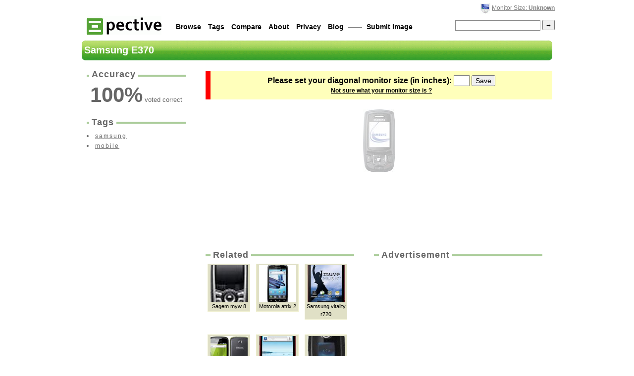

--- FILE ---
content_type: text/html; charset=utf-8
request_url: https://www.google.com/recaptcha/api2/aframe
body_size: 266
content:
<!DOCTYPE HTML><html><head><meta http-equiv="content-type" content="text/html; charset=UTF-8"></head><body><script nonce="s7SiUpof9oGsy4qxBXpUbw">/** Anti-fraud and anti-abuse applications only. See google.com/recaptcha */ try{var clients={'sodar':'https://pagead2.googlesyndication.com/pagead/sodar?'};window.addEventListener("message",function(a){try{if(a.source===window.parent){var b=JSON.parse(a.data);var c=clients[b['id']];if(c){var d=document.createElement('img');d.src=c+b['params']+'&rc='+(localStorage.getItem("rc::a")?sessionStorage.getItem("rc::b"):"");window.document.body.appendChild(d);sessionStorage.setItem("rc::e",parseInt(sessionStorage.getItem("rc::e")||0)+1);localStorage.setItem("rc::h",'1768968897274');}}}catch(b){}});window.parent.postMessage("_grecaptcha_ready", "*");}catch(b){}</script></body></html>